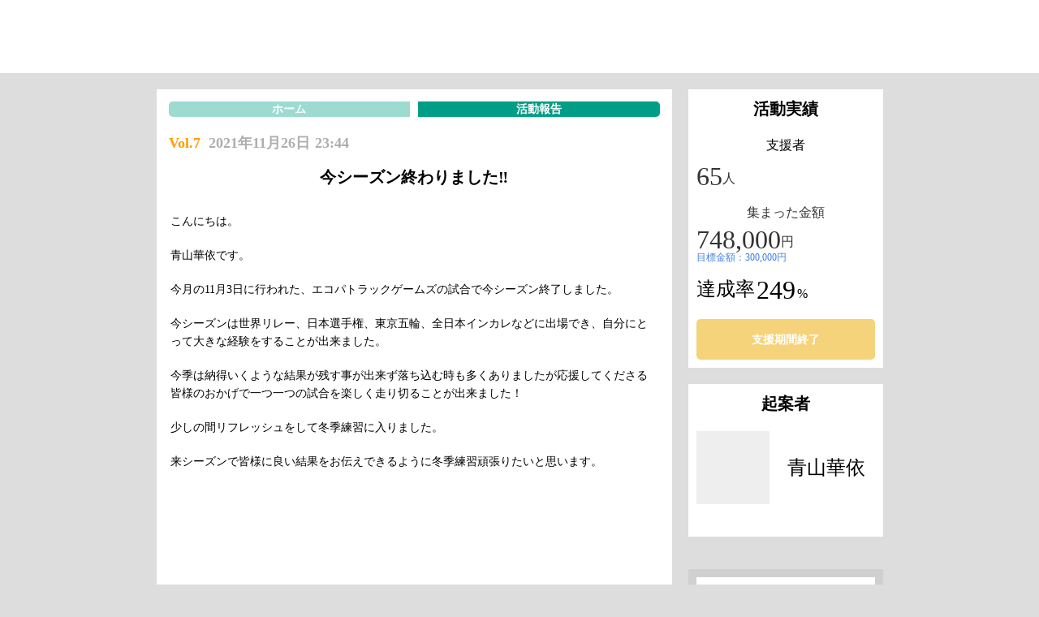

--- FILE ---
content_type: text/html;charset=utf-8
request_url: https://a-port-p.asahi.com/updates/detail2021/7038
body_size: 50026
content:
<!DOCTYPE html>
<html lang="ja">
<head><meta charset="utf-8">
<meta name="viewport" content="width=device-width, initial-scale=1">
<title>【活動報告】 今シーズン終わりました‼︎ ｜　応援プロジェクト｜クラウドファンディング｜A-port 朝日新聞社</title>
<link rel="preconnect" href="https://fonts.gstatic.com" crossorigin>
<meta name="generator" content="Studio.Design">
<meta name="robots" content="all">
<meta property="og:site_name" content="クラウドファンディング｜A-port 朝日新聞社">
<meta property="og:title" content="【活動報告】 今シーズン終わりました‼︎ ｜　応援プロジェクト｜クラウドファンディング｜A-port 朝日新聞社">
<meta property="og:image" content="https://storage.googleapis.com/production-os-assets/assets/06374e0d-8f72-4ecd-a5e0-9c23843da7fe">
<meta property="og:description" content="「A-port（エーポート）」は朝日新聞社が運営するクラウドファンディングサイトです。新聞社だからこその「発信力、拡散力」「幅広い世代へのリーチ力」「編集力」を活かして、誰もが等しく挑戦でき、「クラウドファンディングで支援する」というお金の使い方が日本に定着することを目指しています。">
<meta property="og:type" content="website">
<meta name="description" content="「A-port（エーポート）」は朝日新聞社が運営するクラウドファンディングサイトです。新聞社だからこその「発信力、拡散力」「幅広い世代へのリーチ力」「編集力」を活かして、誰もが等しく挑戦でき、「クラウドファンディングで支援する」というお金の使い方が日本に定着することを目指しています。">
<meta property="twitter:card" content="summary_large_image">
<meta property="twitter:image" content="https://storage.googleapis.com/production-os-assets/assets/06374e0d-8f72-4ecd-a5e0-9c23843da7fe">
<meta name="apple-mobile-web-app-title" content="【活動報告】 今シーズン終わりました‼︎ ｜　応援プロジェクト｜クラウドファンディング｜A-port 朝日新聞社">
<meta name="format-detection" content="telephone=no,email=no,address=no">
<meta name="chrome" content="nointentdetection">
<meta property="og:url" content="/updates/detail2021/7038">
<link rel="icon" type="image/png" href="https://storage.googleapis.com/production-os-assets/assets/0a16be2e-6c0d-4577-976d-aee0aa835eb5" data-hid="2c9d455">
<link rel="apple-touch-icon" type="image/png" href="https://storage.googleapis.com/production-os-assets/assets/0a16be2e-6c0d-4577-976d-aee0aa835eb5" data-hid="74ef90c"><link rel="modulepreload" as="script" crossorigin href="/_nuxt/entry.6bc2a31e.js"><link rel="preload" as="style" href="/_nuxt/entry.4bab7537.css"><link rel="prefetch" as="image" type="image/svg+xml" href="/_nuxt/close_circle.c7480f3c.svg"><link rel="prefetch" as="image" type="image/svg+xml" href="/_nuxt/round_check.0ebac23f.svg"><link rel="prefetch" as="script" crossorigin href="/_nuxt/LottieRenderer.7dff33f0.js"><link rel="prefetch" as="script" crossorigin href="/_nuxt/error-404.3f1be183.js"><link rel="prefetch" as="script" crossorigin href="/_nuxt/error-500.4ea9075f.js"><link rel="stylesheet" href="/_nuxt/entry.4bab7537.css"><style>.page-enter-active{transition:.6s cubic-bezier(.4,.4,0,1)}.page-leave-active{transition:.3s cubic-bezier(.4,.4,0,1)}.page-enter-from,.page-leave-to{opacity:0}</style><style>:root{--rebranding-loading-bg:#e5e5e5;--rebranding-loading-bar:#222}</style><style>.app[data-v-d12de11f]{align-items:center;flex-direction:column;height:100%;justify-content:center;width:100%}.title[data-v-d12de11f]{font-size:34px;font-weight:300;letter-spacing:2.45px;line-height:30px;margin:30px}</style><style>.DynamicAnnouncer[data-v-cc1e3fda]{height:1px;margin:-1px;overflow:hidden;padding:0;position:absolute;width:1px;clip:rect(0,0,0,0);border-width:0;white-space:nowrap}</style><style>.TitleAnnouncer[data-v-1a8a037a]{height:1px;margin:-1px;overflow:hidden;padding:0;position:absolute;width:1px;clip:rect(0,0,0,0);border-width:0;white-space:nowrap}</style><style>.publish-studio-style[data-v-74fe0335]{transition:.4s cubic-bezier(.4,.4,0,1)}</style><style>.product-font-style[data-v-ed93fc7d]{transition:.4s cubic-bezier(.4,.4,0,1)}</style><style>/*! * Font Awesome Free 6.4.2 by @fontawesome - https://fontawesome.com * License - https://fontawesome.com/license/free (Icons: CC BY 4.0, Fonts: SIL OFL 1.1, Code: MIT License) * Copyright 2023 Fonticons, Inc. */.fa-brands,.fa-solid{-moz-osx-font-smoothing:grayscale;-webkit-font-smoothing:antialiased;--fa-display:inline-flex;align-items:center;display:var(--fa-display,inline-block);font-style:normal;font-variant:normal;justify-content:center;line-height:1;text-rendering:auto}.fa-solid{font-family:Font Awesome\ 6 Free;font-weight:900}.fa-brands{font-family:Font Awesome\ 6 Brands;font-weight:400}:host,:root{--fa-style-family-classic:"Font Awesome 6 Free";--fa-font-solid:normal 900 1em/1 "Font Awesome 6 Free";--fa-style-family-brands:"Font Awesome 6 Brands";--fa-font-brands:normal 400 1em/1 "Font Awesome 6 Brands"}@font-face{font-display:block;font-family:Font Awesome\ 6 Free;font-style:normal;font-weight:900;src:url(https://storage.googleapis.com/production-os-assets/assets/fontawesome/1629704621943/6.4.2/webfonts/fa-solid-900.woff2) format("woff2"),url(https://storage.googleapis.com/production-os-assets/assets/fontawesome/1629704621943/6.4.2/webfonts/fa-solid-900.ttf) format("truetype")}@font-face{font-display:block;font-family:Font Awesome\ 6 Brands;font-style:normal;font-weight:400;src:url(https://storage.googleapis.com/production-os-assets/assets/fontawesome/1629704621943/6.4.2/webfonts/fa-brands-400.woff2) format("woff2"),url(https://storage.googleapis.com/production-os-assets/assets/fontawesome/1629704621943/6.4.2/webfonts/fa-brands-400.ttf) format("truetype")}</style><style>.spinner[data-v-36413753]{animation:loading-spin-36413753 1s linear infinite;height:16px;pointer-events:none;width:16px}.spinner[data-v-36413753]:before{border-bottom:2px solid transparent;border-right:2px solid transparent;border-color:transparent currentcolor currentcolor transparent;border-style:solid;border-width:2px;opacity:.2}.spinner[data-v-36413753]:after,.spinner[data-v-36413753]:before{border-radius:50%;box-sizing:border-box;content:"";height:100%;position:absolute;width:100%}.spinner[data-v-36413753]:after{border-left:2px solid transparent;border-top:2px solid transparent;border-color:currentcolor transparent transparent currentcolor;border-style:solid;border-width:2px;opacity:1}@keyframes loading-spin-36413753{0%{transform:rotate(0deg)}to{transform:rotate(1turn)}}</style><style>@font-face{font-family:grandam;font-style:normal;font-weight:400;src:url(https://storage.googleapis.com/studio-front/fonts/grandam.ttf) format("truetype")}@font-face{font-family:Material Icons;font-style:normal;font-weight:400;src:url(https://storage.googleapis.com/production-os-assets/assets/material-icons/1629704621943/MaterialIcons-Regular.eot);src:local("Material Icons"),local("MaterialIcons-Regular"),url(https://storage.googleapis.com/production-os-assets/assets/material-icons/1629704621943/MaterialIcons-Regular.woff2) format("woff2"),url(https://storage.googleapis.com/production-os-assets/assets/material-icons/1629704621943/MaterialIcons-Regular.woff) format("woff"),url(https://storage.googleapis.com/production-os-assets/assets/material-icons/1629704621943/MaterialIcons-Regular.ttf) format("truetype")}.StudioCanvas{display:flex;height:auto;min-height:100dvh}.StudioCanvas>.sd{min-height:100dvh;overflow:clip}a,abbr,address,article,aside,audio,b,blockquote,body,button,canvas,caption,cite,code,dd,del,details,dfn,div,dl,dt,em,fieldset,figcaption,figure,footer,form,h1,h2,h3,h4,h5,h6,header,hgroup,html,i,iframe,img,input,ins,kbd,label,legend,li,main,mark,menu,nav,object,ol,p,pre,q,samp,section,select,small,span,strong,sub,summary,sup,table,tbody,td,textarea,tfoot,th,thead,time,tr,ul,var,video{border:0;font-family:sans-serif;line-height:1;list-style:none;margin:0;padding:0;text-decoration:none;-webkit-font-smoothing:antialiased;-webkit-backface-visibility:hidden;box-sizing:border-box;color:#333;transition:.3s cubic-bezier(.4,.4,0,1);word-spacing:1px}a:focus:not(:focus-visible),button:focus:not(:focus-visible),summary:focus:not(:focus-visible){outline:none}nav ul{list-style:none}blockquote,q{quotes:none}blockquote:after,blockquote:before,q:after,q:before{content:none}a,button{background:transparent;font-size:100%;margin:0;padding:0;vertical-align:baseline}ins{text-decoration:none}ins,mark{background-color:#ff9;color:#000}mark{font-style:italic;font-weight:700}del{text-decoration:line-through}abbr[title],dfn[title]{border-bottom:1px dotted;cursor:help}table{border-collapse:collapse;border-spacing:0}hr{border:0;border-top:1px solid #ccc;display:block;height:1px;margin:1em 0;padding:0}input,select{vertical-align:middle}textarea{resize:none}.clearfix:after{clear:both;content:"";display:block}[slot=after] button{overflow-anchor:none}</style><style>.sd{flex-wrap:nowrap;max-width:100%;pointer-events:all;z-index:0;-webkit-overflow-scrolling:touch;align-content:center;align-items:center;display:flex;flex:none;flex-direction:column;position:relative}.sd::-webkit-scrollbar{display:none}.sd,.sd.richText *{transition-property:all,--g-angle,--g-color-0,--g-position-0,--g-color-1,--g-position-1,--g-color-2,--g-position-2,--g-color-3,--g-position-3,--g-color-4,--g-position-4,--g-color-5,--g-position-5,--g-color-6,--g-position-6,--g-color-7,--g-position-7,--g-color-8,--g-position-8,--g-color-9,--g-position-9,--g-color-10,--g-position-10,--g-color-11,--g-position-11}input.sd,textarea.sd{align-content:normal}.sd[tabindex]:focus{outline:none}.sd[tabindex]:focus-visible{outline:1px solid;outline-color:Highlight;outline-color:-webkit-focus-ring-color}input[type=email],input[type=tel],input[type=text],select,textarea{-webkit-appearance:none}select{cursor:pointer}.frame{display:block;overflow:hidden}.frame>iframe{height:100%;width:100%}.frame .formrun-embed>iframe:not(:first-child){display:none!important}.image{position:relative}.image:before{background-position:50%;background-size:cover;border-radius:inherit;content:"";height:100%;left:0;pointer-events:none;position:absolute;top:0;transition:inherit;width:100%;z-index:-2}.sd.file{cursor:pointer;flex-direction:row;outline:2px solid transparent;outline-offset:-1px;overflow-wrap:anywhere;word-break:break-word}.sd.file:focus-within{outline-color:Highlight;outline-color:-webkit-focus-ring-color}.file>input[type=file]{opacity:0;pointer-events:none;position:absolute}.sd.text,.sd:where(.icon){align-content:center;align-items:center;display:flex;flex-direction:row;justify-content:center;overflow:visible;overflow-wrap:anywhere;word-break:break-word}.sd:where(.icon.fa){display:inline-flex}.material-icons{align-items:center;display:inline-flex;font-family:Material Icons;font-size:24px;font-style:normal;font-weight:400;justify-content:center;letter-spacing:normal;line-height:1;text-transform:none;white-space:nowrap;word-wrap:normal;direction:ltr;text-rendering:optimizeLegibility;-webkit-font-smoothing:antialiased}.sd:where(.icon.material-symbols){align-items:center;display:flex;font-style:normal;font-variation-settings:"FILL" var(--symbol-fill,0),"wght" var(--symbol-weight,400);justify-content:center;min-height:1em;min-width:1em}.sd.material-symbols-outlined{font-family:Material Symbols Outlined}.sd.material-symbols-rounded{font-family:Material Symbols Rounded}.sd.material-symbols-sharp{font-family:Material Symbols Sharp}.sd.material-symbols-weight-100{--symbol-weight:100}.sd.material-symbols-weight-200{--symbol-weight:200}.sd.material-symbols-weight-300{--symbol-weight:300}.sd.material-symbols-weight-400{--symbol-weight:400}.sd.material-symbols-weight-500{--symbol-weight:500}.sd.material-symbols-weight-600{--symbol-weight:600}.sd.material-symbols-weight-700{--symbol-weight:700}.sd.material-symbols-fill{--symbol-fill:1}a,a.icon,a.text{-webkit-tap-highlight-color:rgba(0,0,0,.15)}.fixed{z-index:2}.sticky{z-index:1}.button{transition:.4s cubic-bezier(.4,.4,0,1)}.button,.link{cursor:pointer}.submitLoading{opacity:.5!important;pointer-events:none!important}.richText{display:block;word-break:break-word}.richText [data-thread],.richText a,.richText blockquote,.richText em,.richText h1,.richText h2,.richText h3,.richText h4,.richText li,.richText ol,.richText p,.richText p>code,.richText pre,.richText pre>code,.richText s,.richText strong,.richText table tbody,.richText table tbody tr,.richText table tbody tr>td,.richText table tbody tr>th,.richText u,.richText ul{backface-visibility:visible;color:inherit;font-family:inherit;font-size:inherit;font-style:inherit;font-weight:inherit;letter-spacing:inherit;line-height:inherit;text-align:inherit}.richText p{display:block;margin:10px 0}.richText>p{min-height:1em}.richText img,.richText video{height:auto;max-width:100%;vertical-align:bottom}.richText h1{display:block;font-size:3em;font-weight:700;margin:20px 0}.richText h2{font-size:2em}.richText h2,.richText h3{display:block;font-weight:700;margin:10px 0}.richText h3{font-size:1em}.richText h4,.richText h5{font-weight:600}.richText h4,.richText h5,.richText h6{display:block;font-size:1em;margin:10px 0}.richText h6{font-weight:500}.richText [data-type=table]{overflow-x:auto}.richText [data-type=table] p{white-space:pre-line;word-break:break-all}.richText table{border:1px solid #f2f2f2;border-collapse:collapse;border-spacing:unset;color:#1a1a1a;font-size:14px;line-height:1.4;margin:10px 0;table-layout:auto}.richText table tr th{background:hsla(0,0%,96%,.5)}.richText table tr td,.richText table tr th{border:1px solid #f2f2f2;max-width:240px;min-width:100px;padding:12px}.richText table tr td p,.richText table tr th p{margin:0}.richText blockquote{border-left:3px solid rgba(0,0,0,.15);font-style:italic;margin:10px 0;padding:10px 15px}.richText [data-type=embed_code]{margin:20px 0;position:relative}.richText [data-type=embed_code]>.height-adjuster>.wrapper{position:relative}.richText [data-type=embed_code]>.height-adjuster>.wrapper[style*=padding-top] iframe{height:100%;left:0;position:absolute;top:0;width:100%}.richText [data-type=embed_code][data-embed-sandbox=true]{display:block;overflow:hidden}.richText [data-type=embed_code][data-embed-code-type=instagram]>.height-adjuster>.wrapper[style*=padding-top]{padding-top:100%}.richText [data-type=embed_code][data-embed-code-type=instagram]>.height-adjuster>.wrapper[style*=padding-top] blockquote{height:100%;left:0;overflow:hidden;position:absolute;top:0;width:100%}.richText [data-type=embed_code][data-embed-code-type=codepen]>.height-adjuster>.wrapper{padding-top:50%}.richText [data-type=embed_code][data-embed-code-type=codepen]>.height-adjuster>.wrapper iframe{height:100%;left:0;position:absolute;top:0;width:100%}.richText [data-type=embed_code][data-embed-code-type=slideshare]>.height-adjuster>.wrapper{padding-top:56.25%}.richText [data-type=embed_code][data-embed-code-type=slideshare]>.height-adjuster>.wrapper iframe{height:100%;left:0;position:absolute;top:0;width:100%}.richText [data-type=embed_code][data-embed-code-type=speakerdeck]>.height-adjuster>.wrapper{padding-top:56.25%}.richText [data-type=embed_code][data-embed-code-type=speakerdeck]>.height-adjuster>.wrapper iframe{height:100%;left:0;position:absolute;top:0;width:100%}.richText [data-type=embed_code][data-embed-code-type=snapwidget]>.height-adjuster>.wrapper{padding-top:30%}.richText [data-type=embed_code][data-embed-code-type=snapwidget]>.height-adjuster>.wrapper iframe{height:100%;left:0;position:absolute;top:0;width:100%}.richText [data-type=embed_code][data-embed-code-type=firework]>.height-adjuster>.wrapper fw-embed-feed{-webkit-user-select:none;-moz-user-select:none;user-select:none}.richText [data-type=embed_code_empty]{display:none}.richText ul{margin:0 0 0 20px}.richText ul li{list-style:disc;margin:10px 0}.richText ul li p{margin:0}.richText ol{margin:0 0 0 20px}.richText ol li{list-style:decimal;margin:10px 0}.richText ol li p{margin:0}.richText hr{border-top:1px solid #ccc;margin:10px 0}.richText p>code{background:#eee;border:1px solid rgba(0,0,0,.1);border-radius:6px;display:inline;margin:2px;padding:0 5px}.richText pre{background:#eee;border-radius:6px;font-family:Menlo,Monaco,Courier New,monospace;margin:20px 0;padding:25px 35px;white-space:pre-wrap}.richText pre code{border:none;padding:0}.richText strong{color:inherit;display:inline;font-family:inherit;font-weight:900}.richText em{font-style:italic}.richText a,.richText u{text-decoration:underline}.richText a{color:#007cff;display:inline}.richText s{text-decoration:line-through}.richText [data-type=table_of_contents]{background-color:#f5f5f5;border-radius:2px;color:#616161;font-size:16px;list-style:none;margin:0;padding:24px 24px 8px;text-decoration:underline}.richText [data-type=table_of_contents] .toc_list{margin:0}.richText [data-type=table_of_contents] .toc_item{color:currentColor;font-size:inherit!important;font-weight:inherit;list-style:none}.richText [data-type=table_of_contents] .toc_item>a{border:none;color:currentColor;font-size:inherit!important;font-weight:inherit;text-decoration:none}.richText [data-type=table_of_contents] .toc_item>a:hover{opacity:.7}.richText [data-type=table_of_contents] .toc_item--1{margin:0 0 16px}.richText [data-type=table_of_contents] .toc_item--2{margin:0 0 16px;padding-left:2rem}.richText [data-type=table_of_contents] .toc_item--3{margin:0 0 16px;padding-left:4rem}.sd.section{align-content:center!important;align-items:center!important;flex-direction:column!important;flex-wrap:nowrap!important;height:auto!important;max-width:100%!important;padding:0!important;width:100%!important}.sd.section-inner{position:static!important}@property --g-angle{syntax:"<angle>";inherits:false;initial-value:180deg}@property --g-color-0{syntax:"<color>";inherits:false;initial-value:transparent}@property --g-position-0{syntax:"<percentage>";inherits:false;initial-value:.01%}@property --g-color-1{syntax:"<color>";inherits:false;initial-value:transparent}@property --g-position-1{syntax:"<percentage>";inherits:false;initial-value:100%}@property --g-color-2{syntax:"<color>";inherits:false;initial-value:transparent}@property --g-position-2{syntax:"<percentage>";inherits:false;initial-value:100%}@property --g-color-3{syntax:"<color>";inherits:false;initial-value:transparent}@property --g-position-3{syntax:"<percentage>";inherits:false;initial-value:100%}@property --g-color-4{syntax:"<color>";inherits:false;initial-value:transparent}@property --g-position-4{syntax:"<percentage>";inherits:false;initial-value:100%}@property --g-color-5{syntax:"<color>";inherits:false;initial-value:transparent}@property --g-position-5{syntax:"<percentage>";inherits:false;initial-value:100%}@property --g-color-6{syntax:"<color>";inherits:false;initial-value:transparent}@property --g-position-6{syntax:"<percentage>";inherits:false;initial-value:100%}@property --g-color-7{syntax:"<color>";inherits:false;initial-value:transparent}@property --g-position-7{syntax:"<percentage>";inherits:false;initial-value:100%}@property --g-color-8{syntax:"<color>";inherits:false;initial-value:transparent}@property --g-position-8{syntax:"<percentage>";inherits:false;initial-value:100%}@property --g-color-9{syntax:"<color>";inherits:false;initial-value:transparent}@property --g-position-9{syntax:"<percentage>";inherits:false;initial-value:100%}@property --g-color-10{syntax:"<color>";inherits:false;initial-value:transparent}@property --g-position-10{syntax:"<percentage>";inherits:false;initial-value:100%}@property --g-color-11{syntax:"<color>";inherits:false;initial-value:transparent}@property --g-position-11{syntax:"<percentage>";inherits:false;initial-value:100%}</style><style>.snackbar[data-v-e23c1c77]{align-items:center;background:#fff;border:1px solid #ededed;border-radius:6px;box-shadow:0 16px 48px -8px rgba(0,0,0,.08),0 10px 25px -5px rgba(0,0,0,.11);display:flex;flex-direction:row;gap:8px;justify-content:space-between;left:50%;max-width:90vw;padding:16px 20px;position:fixed;top:32px;transform:translateX(-50%);-webkit-user-select:none;-moz-user-select:none;user-select:none;width:480px;z-index:9999}.snackbar.v-enter-active[data-v-e23c1c77],.snackbar.v-leave-active[data-v-e23c1c77]{transition:.4s cubic-bezier(.4,.4,0,1)}.snackbar.v-enter-from[data-v-e23c1c77],.snackbar.v-leave-to[data-v-e23c1c77]{opacity:0;transform:translate(-50%,-10px)}.snackbar .convey[data-v-e23c1c77]{align-items:center;display:flex;flex-direction:row;gap:8px;padding:0}.snackbar .convey .icon[data-v-e23c1c77]{background-position:50%;background-repeat:no-repeat;flex-shrink:0;height:24px;width:24px}.snackbar .convey .message[data-v-e23c1c77]{font-size:14px;font-style:normal;font-weight:400;line-height:20px;white-space:pre-line}.snackbar .convey.error .icon[data-v-e23c1c77]{background-image:url(/_nuxt/close_circle.c7480f3c.svg)}.snackbar .convey.error .message[data-v-e23c1c77]{color:#f84f65}.snackbar .convey.success .icon[data-v-e23c1c77]{background-image:url(/_nuxt/round_check.0ebac23f.svg)}.snackbar .convey.success .message[data-v-e23c1c77]{color:#111}.snackbar .button[data-v-e23c1c77]{align-items:center;border-radius:40px;color:#4b9cfb;display:flex;flex-shrink:0;font-family:Inter;font-size:12px;font-style:normal;font-weight:700;justify-content:center;line-height:16px;padding:4px 8px}.snackbar .button[data-v-e23c1c77]:hover{background:#f5f5f5}</style><style>a[data-v-757b86f2]{align-items:center;border-radius:4px;bottom:20px;height:20px;justify-content:center;left:20px;perspective:300px;position:fixed;transition:0s linear;width:84px;z-index:2000}@media (hover:hover){a[data-v-757b86f2]{transition:.4s cubic-bezier(.4,.4,0,1);will-change:width,height}a[data-v-757b86f2]:hover{height:32px;width:200px}}[data-v-757b86f2] .custom-fill path{fill:var(--03ccd9fe)}.fade-enter-active[data-v-757b86f2],.fade-leave-active[data-v-757b86f2]{position:absolute;transform:translateZ(0);transition:opacity .3s cubic-bezier(.4,.4,0,1);will-change:opacity,transform}.fade-enter-from[data-v-757b86f2],.fade-leave-to[data-v-757b86f2]{opacity:0}</style><style>.design-canvas__modal{height:100%;pointer-events:none;position:fixed;transition:none;width:100%;z-index:2}.design-canvas__modal:focus{outline:none}.design-canvas__modal.v-enter-active .studio-canvas,.design-canvas__modal.v-leave-active,.design-canvas__modal.v-leave-active .studio-canvas{transition:.4s cubic-bezier(.4,.4,0,1)}.design-canvas__modal.v-enter-active .studio-canvas *,.design-canvas__modal.v-leave-active .studio-canvas *{transition:none!important}.design-canvas__modal.isNone{transition:none}.design-canvas__modal .design-canvas__modal__base{height:100%;left:0;pointer-events:auto;position:fixed;top:0;transition:.4s cubic-bezier(.4,.4,0,1);width:100%;z-index:-1}.design-canvas__modal .studio-canvas{height:100%;pointer-events:none}.design-canvas__modal .studio-canvas>*{background:none!important;pointer-events:none}</style></head>
<body ><div id="__nuxt"><div><span></span><!----><!----></div></div><script type="application/json" id="__NUXT_DATA__" data-ssr="true">[["Reactive",1],{"data":2,"state":77,"_errors":78,"serverRendered":80,"path":81,"pinia":82},{"dynamicDataupdates/detail2021/7038":3},{"DFRfx_F_":4,"zy_7TKiD":52,"RZZ1Wlbw":53,"title":61,"body":62,"slug":63,"_meta":64,"_filter":73,"id":76},{"LQtKw5VX":5,"QffZPL9w":6,"title":7,"slug":8,"fW21amKU":9,"_meta":37,"_filter":49,"id":51},"大阪府のアスリート・陸上 青山華依","https://storage.googleapis.com/studio-cms-assets/projects/M3aAxpwGqe/s-600x429_v-fs_webp_7d20b6a7-a02a-4618-8d37-1561d58cdaf0.jpg","青山華依","aoyama2021",{"IjgmS5bJ":10,"WHDZY4KT":11,"title":12,"eYTL7i7F":13,"body":14,"KwvvpfJJ":15,"cover":16,"wKJ9Im1e":17,"ytoSw4t_":18,"XDhoACVZ":7,"wnrS9FEU":19,"sJFO6dz3":20,"wD38H9fo":21,"slug":8,"_meta":22,"_filter":35,"id":36},"https://storage.googleapis.com/studio-cms-assets/projects/M3aAxpwGqe/s-90x90_webp_93a688b0-73f0-4828-a1d0-2dda7405c08e.jpg","300,000","大阪府のアスリート・陸上 青山華依　応援プロジェクト by 明治安田生命","8","\u003Ch2 data-uid=\"y2jfkoBk\" data-time=\"1680660470880\" id=\"index_y2jfkoBk\">みんなで一緒だからこそ楽しい。「ワイワイ楽しい街」大阪を、陸上でさらに盛り上げたい！\u003C/h2>\u003Ch3 data-uid=\"iMIQtwqY\" data-time=\"1680660470880\" id=\"index_iMIQtwqY\">陸上競技とは「家族ぐるみ」の付き合い\u003C/h3>\u003Cp data-uid=\"m_1oMqKK\" data-time=\"1680660470880\">青山華依選手（はなえ、大阪府出身）は甲南大学1年生で、特に2021年に入ってから大きな成長の様子を見せています。大阪高校卒業直前の21年3月には、女子100m走で11秒56をマークし自己ベストを更新。5月1日にポーランド・シレジアで開かれた世界リレー大会では、第1走者として女子400mリレーで日本チームの決勝進出に貢献しました。\u003C/p>\u003Cp data-uid=\"Bj8IKhlt\" data-time=\"1680660470880\">青山選手は、高校時代にリレーでインターハイ優勝に輝いた父と、走り高跳びの選手だった母のもと、スポーツに親しんできました。小さい頃は母と一緒に通ったクラシックバレエや、新体操にも取り組んでいました。\u003C/p>\u003Cp data-uid=\"DFm8z4oK\" data-time=\"1680660470880\">バレエは小学校低学年で辞めてしまったそうですが、興味を引かれたのが陸上競技でした。小学5年生になった年、父に誘われて一緒に体験入部したクラブチームで練習しているうちに、自然と陸上競技を楽しむようになったそうです。\u003C/p>\u003Cp data-uid=\"0F1L1Dk6\" data-time=\"1680660470880\">陸上競技とは、父がコーチもしてくれて、食卓でも話が出る「家族ぐるみ」の付き合いで、「一緒に練習してくれることもあったので、飽きなかったのだと思います」と青山選手は振り返ります。中学時代には、「これまで内緒にしていたのですが、『歯医者に行きます』と言って休んだりもしていました（笑）」と、ずる休みしてしまうこともあったそうですが、卒業後も強豪の大阪高校で競技を続け、順調に力を伸ばしてきました。高校2年生だった19年6月には、日本選手権100mで3位入賞。10月には、国体の女子少年A100m走で見事優勝を果たしています。\u003C/p>\u003Chr data-uid=\"NX8vWEMB\" data-time=\"1680660470880\">\u003Cp data-uid=\"V0MhwJlf\" data-time=\"1680660470880\">\u003Cstrong>＊このページは、2021年度のプロジェクトです。\u003Cbr>　2022年度の明治安田生命地元アスリート応援プログラムは、下記バナーをクリックしてご覧ください。青山華依選手は、2022年度も参加しています。\u003C/strong>\u003C/p>\u003Cfigure data-uid=\"1Es8Uujy\" data-time=\"1688394027116\" style=\"text-align: \">\u003Ca href=\"https://a-port-p.asahi.com/\" target=\"_blank\" rel=\"noopener\">\u003Cimg src=\"https://storage.googleapis.com/studio-cms-assets/projects/M3aAxpwGqe/s-233x75_webp_5a84a406-0640-4052-a009-fd0c9efcbbb5.jpg\" alt=\"\" width=\"\" height=\"\">\u003C/a>\u003Cfigcaption>\u003C/figcaption>\u003C/figure>\u003Chr data-uid=\"6cMX4skK\" data-time=\"1680660470880\">\u003Ch3 data-uid=\"sMpaup0I\" data-time=\"1680660470880\" id=\"index_sMpaup0I\">ライバルも友だちであり、仲間\u003C/h3>\u003Cp data-uid=\"_aY7OyGO\" data-time=\"1680660470880\">トップアスリートである青山選手ですが、陸上競技に引かれる理由は、個人競技であることを考えると少し独特かもしれません。\u003C/p>\u003Cp data-uid=\"nr5jO26u\" data-time=\"1680660470880\">「みんなと一緒に戦えることが、陸上競技の一番の楽しさなんです。ライバルも友だちなので、レースでゴールした後に『お疲れさま』って言い合うのも楽しいです。大人数でいるのが好きで、高校の陸上部もそういうワイワイとした『楽しい系』でした。走った後で、ああだったね、こうだったねと皆で言い合うのが楽しみでした」\u003C/p>\u003Cfigure data-uid=\"8_I910TE\" data-time=\"1681088266818\" data-thread=\"\" style=\"text-align: \">\u003Cimg src=\"https://storage.googleapis.com/studio-cms-assets/projects/M3aAxpwGqe/s-600x429_v-fs_webp_6fa2e6be-cac5-4b28-8c98-7cd1980806d1.jpg\" alt=\"\" width=\"\" height=\"\">\u003Cfigcaption>\u003C/figcaption>\u003C/figure>\u003Cp data-uid=\"u9z1FTYi\" data-time=\"1680660470880\">\u003Ccode>ともに走る選手たちは、ライバルであり仲間だといいます（右が青山選手）\u003C/code>\u003C/p>\u003Cp data-uid=\"1G9juG7F\" data-time=\"1680660470880\">もしかしたら、これまでの生活が、その理由の一つかもしれません。生まれ育った大阪を、青山さんは「小さな頃からずっと暮らしていますが、ワイワイしている街ですね。『大阪のおばちゃん』って、いるじゃないですか。知らない人にでも普通に話しかけて、すごく親切。それがメッチャ良いと思います」と語ります。「生活の一部」という陸上競技も、大阪の空気も、現在の青山選手を育んでくれたものでした。\u003C/p>\u003Cp data-uid=\"8PQvZekq\" data-time=\"1680660470880\">今回、明治安田生命の「地元アスリート応援プログラム」に応募したのも、自然な流れでした。地元大阪の陸上競技連盟からこのプログラムを教えてもらうと、「大阪陸連の方にもお世話になっていたこともあり、私も大阪を盛り上げたいと思いました」と応募を決めました。\u003C/p>\u003Cp data-uid=\"QbLKK7RV\" data-time=\"1680660470880\">高校時代の監督とコーチは、どこへ遠征するにも同行してサポートしてくれて、チームメイトもいつも大きな声援で背中を押してくれたそうです。そうした仲間や、朝練に向かう青山選手のために5時に起きてお弁当をつくってくれた母、遠方の大会にも応援に来てくれた父。みんな、大事な「地元・大阪」の一部です。\u003C/p>\u003Cp data-uid=\"9s44jhqC\" data-time=\"1680660470880\">支援金は大会の遠征費や、日々の活動費などに充てたいと考えています。支援を受けることで、もっとたくさんの人たちと交流したい、という思いもあります。「今はちょっと難しかったりもしますが、いろんなイベントにも積極的に参加したいです」と意欲を語ります。\u003C/p>\u003Ch3 data-uid=\"3XRFbJbP\" data-time=\"1680660470880\" id=\"index_3XRFbJbP\">自己ベストを更新するまでの苦しみ\u003C/h3>\u003Cp data-uid=\"k9NBOYBa\" data-time=\"1680660470880\">陸上競技に臨むのも「楽しんでこそ」と笑顔で話す青山選手ですが、チームメイトには「大会になると別人になる」と言われるそうです。\u003C/p>\u003Cp data-uid=\"B5ai1_N_\" data-time=\"1680660470880\">「性格はものすごくマイペースなんですが、レースに臨むとスイッチが入って真剣モードになります。その緊張感が楽しくて」\u003C/p>\u003Cp data-uid=\"noDuIKDN\" data-time=\"1680660470880\">高校に入っても自己ベストの更新を続けていた青山選手ですが、20年は中学時代のように気持ちが抜ける時期もあったそうです。楽しい陸上競技、そして大会が、新型コロナウイルス感染拡大の影響で日常から消えてしまったからです。\u003C/p>\u003Cfigure data-uid=\"IBNMWoy1\" data-time=\"1681088274567\" data-thread=\"\" style=\"text-align: \">\u003Cimg src=\"https://storage.googleapis.com/studio-cms-assets/projects/M3aAxpwGqe/s-600x429_v-fs_webp_97913adb-a0b6-4802-aa01-3761d4c47039.jpg\" alt=\"\" width=\"\" height=\"\">\u003Cfigcaption>\u003C/figcaption>\u003C/figure>\u003Cp data-uid=\"rkBdCYRi\" data-time=\"1680660470880\">\u003Ccode>青山選手は身長167cm。長い手足を生かしたダイナミックな走りが魅力です\u003C/code>\u003C/p>\u003Cp data-uid=\"uHlLTPXU\" data-time=\"1680660470880\">「コロナ禍での自粛明けで、練習をちゃんとしていなかったことも影響したと思います。でも、やる気がどうしても起きなくて。とにかくできなかったんです。友だちとも自主練習したのですが、大会がどんどんなくなっていって、練習をする意味がわからなくなっちゃって……。ちょっと、サボってしまいました」\u003C/p>\u003Cp data-uid=\"nOk02gsN\" data-time=\"1680660470880\">それでも、徐々に楽天的な性格が前を向かせてくれました。冬期練習では、最初に500m走をしてからトレーニングに入るなど、大きな負荷をかけてベースアップに励んだそうです。大きなストライドを活かした爆発的なスタートが青山選手の武器ですが、これまで課題だった後半のスピード低下も克服。その成果が、21年3月の自己ベスト更新につながったと考えています。\u003C/p>\u003Ch3 data-uid=\"hApBJAR4\" data-time=\"1680660470880\" id=\"index_hApBJAR4\">大学4年間で新しい世界の扉を開く\u003C/h3>\u003Cp data-uid=\"9ZfJGVxY\" data-time=\"1680660470880\">高校卒業後も陸上競技を続けようと考えたのは、もちろんこのスポーツが好きだからです。さらに、新しく視界に入ってきたものがあります。\u003C/p>\u003Cp data-uid=\"gfdnkEQs\" data-time=\"1680660470880\">「日本選手権と全日本インカレでの優勝を目指しています。大学での4年間で、大学記録、日本記録の更新も目指していきたいです」\u003C/p>\u003Cp data-uid=\"gQ6rwxqd\" data-time=\"1680660470880\">甲南大学では、元男子100m走の日本記録保持者である伊東浩司さんも指導にあたっています。大学での指導は高校とはまったく違うものだそうです。\u003C/p>\u003Cfigure data-uid=\"iVmP083p\" data-time=\"1681088283395\" data-thread=\"\" style=\"text-align: \">\u003Cimg src=\"https://storage.googleapis.com/studio-cms-assets/projects/M3aAxpwGqe/s-600x429_v-fs_webp_32adf0b4-c2e9-4ec6-b91d-83521c21c086.jpg\" alt=\"\" width=\"\" height=\"\">\u003Cfigcaption>\u003C/figcaption>\u003C/figure>\u003Cp data-uid=\"DAnzmJ5o\" data-time=\"1681088279590\">\u003Ccode>大学の仲間たちと。この４年間で大きく成長したいと考えています（右が青山選手）\u003C/code>\u003C/p>\u003Cp data-uid=\"4VHzqX9c\" data-time=\"1680660470880\">「大学では、全部自分で決めないといけません。高校では『これはどうしたらいいですか』と先生に尋ねると、『こうしたらいいんじゃないかな』と全部教えてくれたのですが、今は『自分はどう考えるのか』と言われます。私から『分かりません』と言うことはなく、全部自分で考えて答えを出さなければいけないんです」\u003C/p>\u003Cp data-uid=\"BH2Gueqt\" data-time=\"1680660470880\">「まだ慣れていなくて」と話す青山選手ですが、それもまた、成長のきっかけになるはずです。国内の大会だけではなく、世界も近づいている今、青山選手は新しい世界の扉を開こうとしています。\u003C/p>\u003Cp data-uid=\"uyXiEgWD\" data-time=\"1680660470880\">（取材・制作：4years.編集部）\u003C/p>","32","https://storage.googleapis.com/studio-cms-assets/projects/M3aAxpwGqe/s-600x429_v-fs_webp_37c306c8-6040-4ed8-a6fb-06c2cb5c18fd.jpg",65,"10","748,000",249,"15",{"project":23,"publishedAt":25,"createdAt":26,"order":27,"publishType":28,"schema":29,"uid":33,"updatedAt":34},{"id":24},"PryhejYBeHDgzR2MsbzS",["Date","2023-07-03T13:03:02.000Z"],["Date","2023-04-05T02:07:32.000Z"],-1,"change",{"id":30,"key":31,"postType":32},"ZC8MFO52gVwAEotnLVJ7","ZopUZlgm","post","93fARpno",["Date","2023-07-03T14:20:27.000Z"],[],"ZAmUgHWIG9rUDE4wGTbF",{"project":38,"publishedAt":39,"createdAt":40,"order":41,"publishType":42,"schema":43,"uid":47,"updatedAt":48},{"id":24},["Date","2023-07-03T13:06:26.000Z"],["Date","2023-04-05T02:08:33.000Z"],-25,"draft",{"id":44,"key":45,"postType":46},"jSa2pKkiwIcKlAdN7ysj","rIJpDJk1","category","kVJAL9XJ",["Date","2023-04-24T01:54:12.000Z"],[50],"fW21amKU:93fARpno","cZLvCmzgf7Z53FT7pvvS",7,{"IjgmS5bJ":10,"WHDZY4KT":11,"title":12,"eYTL7i7F":13,"body":14,"KwvvpfJJ":15,"cover":16,"wKJ9Im1e":17,"ytoSw4t_":18,"XDhoACVZ":7,"wnrS9FEU":19,"sJFO6dz3":20,"wD38H9fo":21,"slug":8,"_meta":54,"_filter":60,"id":36},{"project":55,"publishedAt":56,"createdAt":57,"order":27,"publishType":28,"schema":58,"uid":33,"updatedAt":59},{"id":24},["Date","2023-07-03T13:03:02.000Z"],["Date","2023-04-05T02:07:32.000Z"],{"id":30,"key":31,"postType":32},["Date","2023-07-03T14:20:27.000Z"],[],"今シーズン終わりました‼︎","\u003Cp data-uid=\"rRWzhBbI\" data-time=\"1680660602747\">こんにちは。\u003C/p>\u003Cp data-uid=\"QIro_DUG\" data-time=\"1680660602741\">青山華依です。\u003C/p>\u003Cp data-uid=\"_tNx9Iko\" data-time=\"1680660602741\">今月の11月3日に行われた、エコパトラックゲームズの試合で今シーズン終了しました。\u003C/p>\u003Cp data-uid=\"gep8Li_t\" data-time=\"1680660602741\">今シーズンは世界リレー、日本選手権、東京五輪、全日本インカレなどに出場でき、自分にとって大きな経験をすることが出来ました。\u003C/p>\u003Cp data-uid=\"2LamkRxC\" data-time=\"1680660602741\">今季は納得いくような結果が残す事が出来ず落ち込む時も多くありましたが応援してくださる皆様のおかげで一つ一つの試合を楽しく走り切ることが出来ました！\u003C/p>\u003Cp data-uid=\"kW0buaxt\" data-time=\"1680660602741\">少しの間リフレッシュをして冬季練習に入りました。\u003C/p>\u003Cp data-uid=\"6hg7B0CF\" data-time=\"1680660602741\">来シーズンで皆様に良い結果をお伝えできるように冬季練習頑張りたいと思います。\u003C/p>\u003Cfigure data-uid=\"f8CLE95s\" data-time=\"1680660602741\" style=\"text-align: \">\u003Cimg src=\"https://storage.googleapis.com/studio-cms-assets/projects/M3aAxpwGqe/s-2400x1801_v-frms_webp_442ba06e-5830-431c-8378-45335b878e31.jpg\" alt=\"\" width=\"\" height=\"\">\u003Cfigcaption>\u003C/figcaption>\u003C/figure>\u003Cp data-uid=\"cKijc2cz\" data-time=\"1680660602741\">本当に応援ありがとうございました！\u003C/p>\u003Cp data-uid=\"CPt1ibyJ\" data-time=\"1680660602741\">今後とも応援宜しくお願い致します。\u003C/p>","7038",{"project":65,"publishedAt":66,"createdAt":67,"order":27,"publishType":42,"schema":68,"uid":71,"updatedAt":72},{"id":24},["Date","2021-11-26T23:44:00.000Z"],["Date","2023-04-05T02:10:01.000Z"],{"id":69,"key":70,"postType":32},"z4vq1jbtl3hASZ9Rl22r","ZB9zBzQG","z_aaZavc",["Date","2023-04-27T14:11:44.000Z"],[74,75],"DFRfx_F_:kVJAL9XJ","RZZ1Wlbw:93fARpno","H5DJ0jNvjCQslxqKkJhP",{},{"dynamicDataupdates/detail2021/7038":79},null,true,"/updates/detail2021/7038",{"cmsContentStore":83,"indexStore":87,"projectStore":90,"productStore":103,"pageHeadStore":324},{"listContentsMap":84,"contentMap":85},["Map"],["Map",86,3],"ZB9zBzQG/7038",{"routeType":88,"host":89},"publish","a-port-p.asahi.com",{"project":91},{"id":92,"name":93,"type":94,"customDomain":95,"iconImage":95,"coverImage":79,"displayBadge":96,"integrations":97,"snapshot_path":101,"snapshot_id":102,"recaptchaSiteKey":-1},"M3aAxpwGqe","A-port アーカイブ","web","",false,[98],{"integration_name":99,"code":100},"typesquare","unused","https://storage.googleapis.com/studio-publish/projects/M3aAxpwGqe/7qGYzNPBWL/","7qGYzNPBWL",{"product":104,"isLoaded":80,"selectedModalIds":321,"redirectPage":79,"isInitializedRSS":96,"pageViewMap":322,"symbolViewMap":323},{"breakPoints":105,"colors":112,"fonts":113,"head":146,"info":153,"pages":160,"resources":299,"symbols":302,"style":304,"styleVars":306,"enablePassword":96,"classes":318,"publishedUid":-1},[106,109],{"maxWidth":107,"name":108},480,"mobile",{"maxWidth":110,"name":111},768,"tablet",[],[114,131,133,135],{"family":115,"subsets":116,"variants":119,"vendor":130},"Lato",[117,118],"latin","latin-ext",[120,121,122,123,124,125,126,127,128,129],"100","100italic","300","300italic","regular","italic","700","700italic","900","900italic","google",{"family":132,"vendor":99},"ヒラギノ角ゴ W6 JIS2004",{"family":134,"vendor":99},"ヒラギノ角ゴ W3 JIS2004",{"family":136,"subsets":137,"variants":143,"vendor":130},"Roboto",[138,139,140,141,117,118,142],"cyrillic","cyrillic-ext","greek","greek-ext","vietnamese",[120,121,122,123,124,125,144,145,126,127,128,129],"500","500italic",{"favicon":147,"lang":148,"meta":149,"title":152},"https://storage.googleapis.com/production-os-assets/assets/0a16be2e-6c0d-4577-976d-aee0aa835eb5","ja",{"description":150,"og:image":151},"「A-port（エーポート）」は朝日新聞社が運営するクラウドファンディングサイトです。新聞社だからこその「発信力、拡散力」「幅広い世代へのリーチ力」「編集力」を活かして、誰もが等しく挑戦でき、「クラウドファンディングで支援する」というお金の使い方が日本に定着することを目指しています。","https://storage.googleapis.com/production-os-assets/assets/06374e0d-8f72-4ecd-a5e0-9c23843da7fe","クラウドファンディング｜A-port 朝日新聞社",{"baseWidth":154,"created_at":155,"screen":156,"type":94,"updated_at":158,"version":159},1280,1518591100346,{"height":157,"isAutoHeight":96,"width":154,"workingState":96},600,1518792996878,"4.1.3",[161,171,178,187,194,202,210,217,230,239,250,262,274,283,290],{"head":162,"id":165,"position":166,"type":168,"uuid":169,"symbolIds":170},{"favicon":163,"meta":164,"title":95},"https://storage.googleapis.com/production-os-assets/assets/d140e1d5-e4ca-4b76-b156-b8c2f88d85ec",{"description":95,"og:image":95},"sample/3",{"x":167,"y":167},0,"page","9a101f61-223f-4078-b5f7-2dca0dafe5e5",[],{"head":172,"id":174,"position":175,"type":168,"uuid":176,"symbolIds":177},{"favicon":163,"meta":173,"title":95},{"description":95,"og:image":95},"sample/1",{"x":167,"y":167},"409001bd-cc0e-4e1b-b83a-942c8f5a4fc7",[],{"head":179,"id":182,"position":183,"type":168,"uuid":184,"symbolIds":185},{"favicon":163,"meta":180,"title":152},{"description":150,"og:image":181},"https://storage.googleapis.com/production-os-assets/assets/a0a4a864-fc7c-4b2b-8652-115f81110aff","2023",{"x":167,"y":167},"9de04577-9fec-474a-9dfe-9e424144cfe2",[186],"e0c5b5db-d39e-4e0c-9282-c51a9dc46858",{"head":188,"id":190,"position":191,"type":168,"uuid":192,"symbolIds":193},{"favicon":163,"meta":189,"title":152},{"description":150,"og:image":181},"/",{"x":167,"y":167},"4ea3c4db-08ff-4152-8320-c6c24d176f72",[186],{"head":195,"id":198,"position":199,"type":168,"uuid":200,"symbolIds":201},{"favicon":163,"lang":148,"meta":196,"title":152},{"description":150,"og:image":197},"https://storage.googleapis.com/production-os-assets/assets/02916cea-6cf0-4741-8b5d-ea06f5286892","2021",{"x":167,"y":167},"0acd4421-2f54-475e-8c69-4a5da890c1b2",[186],{"head":203,"id":206,"position":207,"type":168,"uuid":208,"symbolIds":209},{"favicon":163,"lang":148,"meta":204,"title":152},{"description":150,"og:image":205},"https://storage.googleapis.com/production-os-assets/assets/704d416c-b1ce-4518-b39f-fee83e4a4463","2020",{"x":167,"y":167},"347eee3a-a405-4c58-a06a-d6f57b8951c4",[186],{"head":211,"id":213,"position":214,"type":168,"uuid":215,"symbolIds":216},{"favicon":163,"meta":212,"title":95},{"description":95,"og:image":95},"sample/2",{"x":167,"y":167},"5c6267a6-3105-4ffd-a714-8ab4200bc317",[186],{"cmsRequest":218,"head":221,"id":227,"type":168,"uuid":228,"symbolIds":229},{"contentSlug":219,"schemaKey":220},"{{$route.params.slug}}","aS7dbZDS",{"favicon":222,"lang":148,"meta":223,"title":226},"https://storage.googleapis.com/production-os-assets/assets/9bc679c7-6bf2-4f88-b29c-30532d8c30ff",{"description":224,"og:image":225},"{{IMgYfwYh}} 選手をクラウドファンディングで応援します。明治安田生命が朝日新聞社のA-port（エーポート）で実施している「地元アスリート応援プログラム」のページです。","{{gijrATfd}}","{{IMgYfwYh}}  　応援プロジェクト｜クラウドファンディング｜A-port 朝日新聞社","projects_2023/:slug","f003c479-a305-4e87-970c-fbc6c9cc8e33",[186],{"cmsRequest":231,"head":233,"id":236,"type":168,"uuid":237,"symbolIds":238},{"contentSlug":219,"schemaKey":232},"EpV8qyz_",{"favicon":222,"lang":148,"meta":234,"title":235},{"description":224,"og:image":225},"{{IMgYfwYh}} 　応援プロジェクト｜クラウドファンディング｜A-port 朝日新聞社","projects/:slug","9b5eac47-23b2-467c-bcce-9af6937e8eaf",[186],{"cmsRequest":240,"head":241,"id":247,"type":168,"uuid":248,"symbolIds":249},{"contentSlug":219,"schemaKey":31},{"favicon":242,"lang":148,"meta":243,"title":246},"https://storage.googleapis.com/production-os-assets/assets/c06079de-020e-47da-8eab-e72c27bbd127",{"description":244,"og:image":245},"{{LQtKw5VX}} 選手をクラウドファンディングで応援します。明治安田生命が朝日新聞社のA-port（エーポート）で実施している「地元アスリート応援プログラム」のページです。","{{QffZPL9w}}","{{LQtKw5VX}} 　応援プロジェクト｜クラウドファンディング｜A-port 朝日新聞社","projects_2021/:slug","4166a684-212c-43b9-ade9-a03a887b8397",[186],{"cmsRequest":251,"head":253,"id":259,"type":168,"uuid":260,"symbolIds":261},{"contentSlug":219,"schemaKey":252},"c1XDuqSP",{"favicon":254,"lang":148,"meta":255,"title":258},"https://storage.googleapis.com/production-os-assets/assets/1d689f31-ae61-4999-a514-1395418ca105",{"description":256,"og:image":257},"{{ujzm0TTU}} 選手をクラウドファンディングで応援します。明治安田生命が朝日新聞社のA-port（エーポート）で実施している「地元アスリート応援プログラム」のページです。","{{sM4mHji8}}","{{ujzm0TTU}} 　応援プロジェクト｜クラウドファンディング｜A-port 朝日新聞社","projects_2020/:slug","fe491119-d401-4674-8ddc-b8a36ccb6e0d",[186],{"cmsRequest":263,"head":265,"id":271,"type":168,"uuid":272,"symbolIds":273},{"contentSlug":219,"schemaKey":264},"LtGm9Fyc",{"favicon":266,"lang":148,"meta":268,"title":270},{"_vts":267,"isTrusted":80},1682379107660,{"og:image":269},"{{zCpXvKKl}}","【活動報告】{{title}} ｜{{yGHscBxn}} 　応援プロジェクト｜クラウドファンディング｜A-port 朝日新聞社","updates/detail2023/:slug","547e72c1-462e-488e-8787-df4f15fbeabd",[186],{"cmsRequest":275,"head":277,"id":280,"type":168,"uuid":281,"symbolIds":282},{"contentSlug":219,"schemaKey":276},"RHPacZx2",{"favicon":278,"lang":148,"meta":279,"title":270},{"_vts":267,"isTrusted":80},{"og:image":269},"updates/detail/:slug","078d417b-073e-4585-b285-b4dbd53744d6",[186],{"cmsRequest":284,"head":285,"id":287,"type":168,"uuid":288,"symbolIds":289},{"contentSlug":219,"schemaKey":70},{"title":286},"【活動報告】 {{title}} ｜　応援プロジェクト｜クラウドファンディング｜A-port 朝日新聞社","updates/detail2021/:slug","ff71828b-7274-4a78-b9f4-65f339edc43e",[186],{"cmsRequest":291,"head":293,"id":296,"type":168,"uuid":297,"symbolIds":298},{"contentSlug":219,"schemaKey":292},"zagDlvzh",{"meta":294,"title":295},{"description":95},"【活動報告】{{title}} ｜　応援プロジェクト｜クラウドファンディング｜A-port 朝日新聞社","updates/detail2020/:slug","6fd54201-5e8f-41f1-beaf-3b250f393377",[186],{"rssList":300,"apiList":301,"cmsProjectId":24},[],[],[303],{"uuid":186},{"fontFamily":305},[],{"fontFamily":307},[308,310,313,316],{"key":309,"name":95,"value":115},"5f94adfc",{"key":311,"name":95,"value":312},"cba38ecc","'ヒラギノ角ゴ W6 JIS2004'",{"key":314,"name":95,"value":315},"5aa335d8","'ヒラギノ角ゴ W3 JIS2004'",{"key":317,"name":95,"value":136},"53a702da",{"typography":319,"motion":320},[],[],[],{},["Map"],{"googleFontMap":325,"typesquareLoaded":96,"hasCustomFont":96,"materialSymbols":326},["Map"],[]]</script><script>window.__NUXT__={};window.__NUXT__.config={public:{apiBaseUrl:"https://api.studiodesignapp.com/api",cmsApiBaseUrl:"https://api.cms.studiodesignapp.com",previewBaseUrl:"https://preview.studio.site",facebookAppId:"569471266584583",firebaseApiKey:"AIzaSyBkjSUz89vvvl35U-EErvfHXLhsDakoNNg",firebaseProjectId:"studio-7e371",firebaseAuthDomain:"studio-7e371.firebaseapp.com",firebaseDatabaseURL:"https://studio-7e371.firebaseio.com",firebaseStorageBucket:"studio-7e371.appspot.com",firebaseMessagingSenderId:"373326844567",firebaseAppId:"1:389988806345:web:db757f2db74be8b3",studioDomain:".studio.site",studioPublishUrl:"https://storage.googleapis.com/studio-publish",studioPublishIndexUrl:"https://storage.googleapis.com/studio-publish-index",rssApiPath:"https://rss.studiodesignapp.com/rssConverter",embedSandboxDomain:".studioiframesandbox.com",apiProxyUrl:"https://studio-api-proxy-rajzgb4wwq-an.a.run.app",proxyApiBaseUrl:"",isDev:false,fontsApiBaseUrl:"https://fonts.studio.design",jwtCookieName:"jwt_token"},app:{baseURL:"/",buildAssetsDir:"/_nuxt/",cdnURL:""}}</script><script type="module" src="/_nuxt/entry.6bc2a31e.js" crossorigin></script></body>
</html>

--- FILE ---
content_type: text/plain; charset=utf-8
request_url: https://analytics.studiodesignapp.com/event
body_size: -235
content:
Message published: 17993468246298708